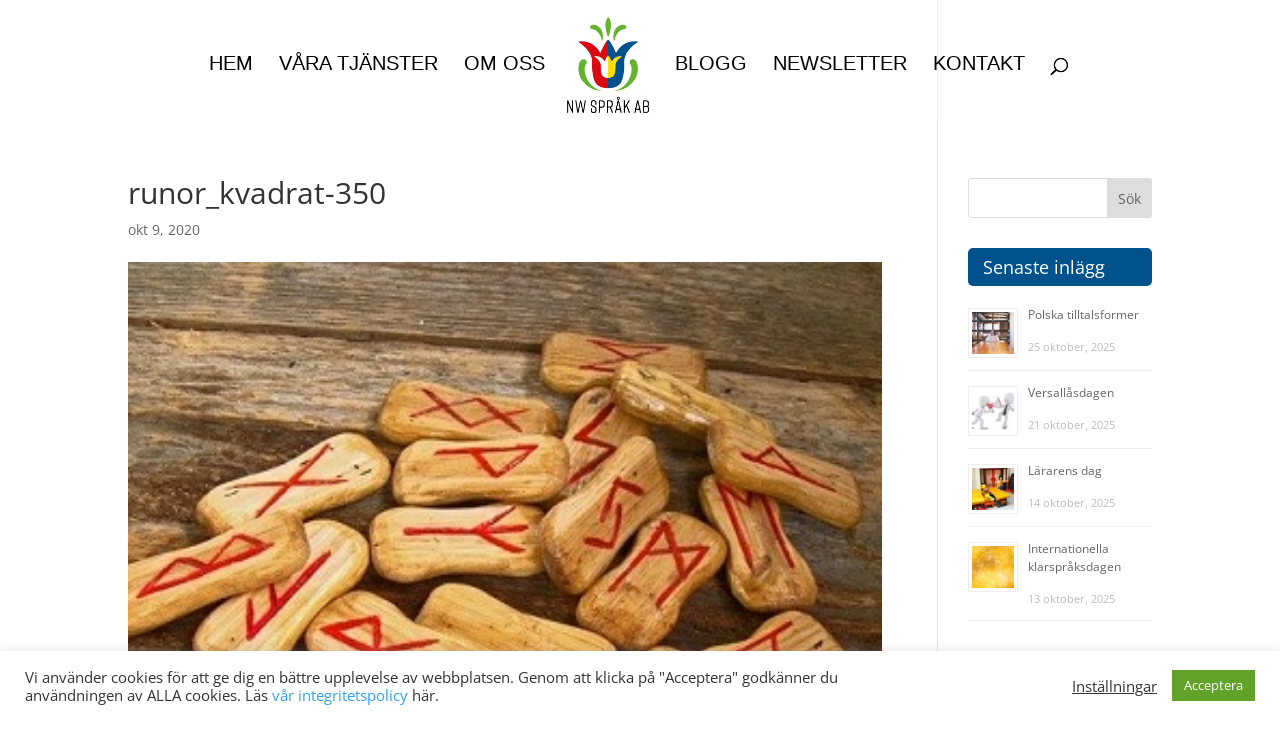

--- FILE ---
content_type: text/html; charset=utf-8
request_url: https://www.google.com/recaptcha/api2/anchor?ar=1&k=6LcmLe8UAAAAACsX2HNfafBC4N1GfUjLECaR7uWe&co=aHR0cHM6Ly9ud3NwcmFrLnNlOjQ0Mw..&hl=en&v=N67nZn4AqZkNcbeMu4prBgzg&size=invisible&anchor-ms=20000&execute-ms=30000&cb=uxgnfkxr7yvl
body_size: 48918
content:
<!DOCTYPE HTML><html dir="ltr" lang="en"><head><meta http-equiv="Content-Type" content="text/html; charset=UTF-8">
<meta http-equiv="X-UA-Compatible" content="IE=edge">
<title>reCAPTCHA</title>
<style type="text/css">
/* cyrillic-ext */
@font-face {
  font-family: 'Roboto';
  font-style: normal;
  font-weight: 400;
  font-stretch: 100%;
  src: url(//fonts.gstatic.com/s/roboto/v48/KFO7CnqEu92Fr1ME7kSn66aGLdTylUAMa3GUBHMdazTgWw.woff2) format('woff2');
  unicode-range: U+0460-052F, U+1C80-1C8A, U+20B4, U+2DE0-2DFF, U+A640-A69F, U+FE2E-FE2F;
}
/* cyrillic */
@font-face {
  font-family: 'Roboto';
  font-style: normal;
  font-weight: 400;
  font-stretch: 100%;
  src: url(//fonts.gstatic.com/s/roboto/v48/KFO7CnqEu92Fr1ME7kSn66aGLdTylUAMa3iUBHMdazTgWw.woff2) format('woff2');
  unicode-range: U+0301, U+0400-045F, U+0490-0491, U+04B0-04B1, U+2116;
}
/* greek-ext */
@font-face {
  font-family: 'Roboto';
  font-style: normal;
  font-weight: 400;
  font-stretch: 100%;
  src: url(//fonts.gstatic.com/s/roboto/v48/KFO7CnqEu92Fr1ME7kSn66aGLdTylUAMa3CUBHMdazTgWw.woff2) format('woff2');
  unicode-range: U+1F00-1FFF;
}
/* greek */
@font-face {
  font-family: 'Roboto';
  font-style: normal;
  font-weight: 400;
  font-stretch: 100%;
  src: url(//fonts.gstatic.com/s/roboto/v48/KFO7CnqEu92Fr1ME7kSn66aGLdTylUAMa3-UBHMdazTgWw.woff2) format('woff2');
  unicode-range: U+0370-0377, U+037A-037F, U+0384-038A, U+038C, U+038E-03A1, U+03A3-03FF;
}
/* math */
@font-face {
  font-family: 'Roboto';
  font-style: normal;
  font-weight: 400;
  font-stretch: 100%;
  src: url(//fonts.gstatic.com/s/roboto/v48/KFO7CnqEu92Fr1ME7kSn66aGLdTylUAMawCUBHMdazTgWw.woff2) format('woff2');
  unicode-range: U+0302-0303, U+0305, U+0307-0308, U+0310, U+0312, U+0315, U+031A, U+0326-0327, U+032C, U+032F-0330, U+0332-0333, U+0338, U+033A, U+0346, U+034D, U+0391-03A1, U+03A3-03A9, U+03B1-03C9, U+03D1, U+03D5-03D6, U+03F0-03F1, U+03F4-03F5, U+2016-2017, U+2034-2038, U+203C, U+2040, U+2043, U+2047, U+2050, U+2057, U+205F, U+2070-2071, U+2074-208E, U+2090-209C, U+20D0-20DC, U+20E1, U+20E5-20EF, U+2100-2112, U+2114-2115, U+2117-2121, U+2123-214F, U+2190, U+2192, U+2194-21AE, U+21B0-21E5, U+21F1-21F2, U+21F4-2211, U+2213-2214, U+2216-22FF, U+2308-230B, U+2310, U+2319, U+231C-2321, U+2336-237A, U+237C, U+2395, U+239B-23B7, U+23D0, U+23DC-23E1, U+2474-2475, U+25AF, U+25B3, U+25B7, U+25BD, U+25C1, U+25CA, U+25CC, U+25FB, U+266D-266F, U+27C0-27FF, U+2900-2AFF, U+2B0E-2B11, U+2B30-2B4C, U+2BFE, U+3030, U+FF5B, U+FF5D, U+1D400-1D7FF, U+1EE00-1EEFF;
}
/* symbols */
@font-face {
  font-family: 'Roboto';
  font-style: normal;
  font-weight: 400;
  font-stretch: 100%;
  src: url(//fonts.gstatic.com/s/roboto/v48/KFO7CnqEu92Fr1ME7kSn66aGLdTylUAMaxKUBHMdazTgWw.woff2) format('woff2');
  unicode-range: U+0001-000C, U+000E-001F, U+007F-009F, U+20DD-20E0, U+20E2-20E4, U+2150-218F, U+2190, U+2192, U+2194-2199, U+21AF, U+21E6-21F0, U+21F3, U+2218-2219, U+2299, U+22C4-22C6, U+2300-243F, U+2440-244A, U+2460-24FF, U+25A0-27BF, U+2800-28FF, U+2921-2922, U+2981, U+29BF, U+29EB, U+2B00-2BFF, U+4DC0-4DFF, U+FFF9-FFFB, U+10140-1018E, U+10190-1019C, U+101A0, U+101D0-101FD, U+102E0-102FB, U+10E60-10E7E, U+1D2C0-1D2D3, U+1D2E0-1D37F, U+1F000-1F0FF, U+1F100-1F1AD, U+1F1E6-1F1FF, U+1F30D-1F30F, U+1F315, U+1F31C, U+1F31E, U+1F320-1F32C, U+1F336, U+1F378, U+1F37D, U+1F382, U+1F393-1F39F, U+1F3A7-1F3A8, U+1F3AC-1F3AF, U+1F3C2, U+1F3C4-1F3C6, U+1F3CA-1F3CE, U+1F3D4-1F3E0, U+1F3ED, U+1F3F1-1F3F3, U+1F3F5-1F3F7, U+1F408, U+1F415, U+1F41F, U+1F426, U+1F43F, U+1F441-1F442, U+1F444, U+1F446-1F449, U+1F44C-1F44E, U+1F453, U+1F46A, U+1F47D, U+1F4A3, U+1F4B0, U+1F4B3, U+1F4B9, U+1F4BB, U+1F4BF, U+1F4C8-1F4CB, U+1F4D6, U+1F4DA, U+1F4DF, U+1F4E3-1F4E6, U+1F4EA-1F4ED, U+1F4F7, U+1F4F9-1F4FB, U+1F4FD-1F4FE, U+1F503, U+1F507-1F50B, U+1F50D, U+1F512-1F513, U+1F53E-1F54A, U+1F54F-1F5FA, U+1F610, U+1F650-1F67F, U+1F687, U+1F68D, U+1F691, U+1F694, U+1F698, U+1F6AD, U+1F6B2, U+1F6B9-1F6BA, U+1F6BC, U+1F6C6-1F6CF, U+1F6D3-1F6D7, U+1F6E0-1F6EA, U+1F6F0-1F6F3, U+1F6F7-1F6FC, U+1F700-1F7FF, U+1F800-1F80B, U+1F810-1F847, U+1F850-1F859, U+1F860-1F887, U+1F890-1F8AD, U+1F8B0-1F8BB, U+1F8C0-1F8C1, U+1F900-1F90B, U+1F93B, U+1F946, U+1F984, U+1F996, U+1F9E9, U+1FA00-1FA6F, U+1FA70-1FA7C, U+1FA80-1FA89, U+1FA8F-1FAC6, U+1FACE-1FADC, U+1FADF-1FAE9, U+1FAF0-1FAF8, U+1FB00-1FBFF;
}
/* vietnamese */
@font-face {
  font-family: 'Roboto';
  font-style: normal;
  font-weight: 400;
  font-stretch: 100%;
  src: url(//fonts.gstatic.com/s/roboto/v48/KFO7CnqEu92Fr1ME7kSn66aGLdTylUAMa3OUBHMdazTgWw.woff2) format('woff2');
  unicode-range: U+0102-0103, U+0110-0111, U+0128-0129, U+0168-0169, U+01A0-01A1, U+01AF-01B0, U+0300-0301, U+0303-0304, U+0308-0309, U+0323, U+0329, U+1EA0-1EF9, U+20AB;
}
/* latin-ext */
@font-face {
  font-family: 'Roboto';
  font-style: normal;
  font-weight: 400;
  font-stretch: 100%;
  src: url(//fonts.gstatic.com/s/roboto/v48/KFO7CnqEu92Fr1ME7kSn66aGLdTylUAMa3KUBHMdazTgWw.woff2) format('woff2');
  unicode-range: U+0100-02BA, U+02BD-02C5, U+02C7-02CC, U+02CE-02D7, U+02DD-02FF, U+0304, U+0308, U+0329, U+1D00-1DBF, U+1E00-1E9F, U+1EF2-1EFF, U+2020, U+20A0-20AB, U+20AD-20C0, U+2113, U+2C60-2C7F, U+A720-A7FF;
}
/* latin */
@font-face {
  font-family: 'Roboto';
  font-style: normal;
  font-weight: 400;
  font-stretch: 100%;
  src: url(//fonts.gstatic.com/s/roboto/v48/KFO7CnqEu92Fr1ME7kSn66aGLdTylUAMa3yUBHMdazQ.woff2) format('woff2');
  unicode-range: U+0000-00FF, U+0131, U+0152-0153, U+02BB-02BC, U+02C6, U+02DA, U+02DC, U+0304, U+0308, U+0329, U+2000-206F, U+20AC, U+2122, U+2191, U+2193, U+2212, U+2215, U+FEFF, U+FFFD;
}
/* cyrillic-ext */
@font-face {
  font-family: 'Roboto';
  font-style: normal;
  font-weight: 500;
  font-stretch: 100%;
  src: url(//fonts.gstatic.com/s/roboto/v48/KFO7CnqEu92Fr1ME7kSn66aGLdTylUAMa3GUBHMdazTgWw.woff2) format('woff2');
  unicode-range: U+0460-052F, U+1C80-1C8A, U+20B4, U+2DE0-2DFF, U+A640-A69F, U+FE2E-FE2F;
}
/* cyrillic */
@font-face {
  font-family: 'Roboto';
  font-style: normal;
  font-weight: 500;
  font-stretch: 100%;
  src: url(//fonts.gstatic.com/s/roboto/v48/KFO7CnqEu92Fr1ME7kSn66aGLdTylUAMa3iUBHMdazTgWw.woff2) format('woff2');
  unicode-range: U+0301, U+0400-045F, U+0490-0491, U+04B0-04B1, U+2116;
}
/* greek-ext */
@font-face {
  font-family: 'Roboto';
  font-style: normal;
  font-weight: 500;
  font-stretch: 100%;
  src: url(//fonts.gstatic.com/s/roboto/v48/KFO7CnqEu92Fr1ME7kSn66aGLdTylUAMa3CUBHMdazTgWw.woff2) format('woff2');
  unicode-range: U+1F00-1FFF;
}
/* greek */
@font-face {
  font-family: 'Roboto';
  font-style: normal;
  font-weight: 500;
  font-stretch: 100%;
  src: url(//fonts.gstatic.com/s/roboto/v48/KFO7CnqEu92Fr1ME7kSn66aGLdTylUAMa3-UBHMdazTgWw.woff2) format('woff2');
  unicode-range: U+0370-0377, U+037A-037F, U+0384-038A, U+038C, U+038E-03A1, U+03A3-03FF;
}
/* math */
@font-face {
  font-family: 'Roboto';
  font-style: normal;
  font-weight: 500;
  font-stretch: 100%;
  src: url(//fonts.gstatic.com/s/roboto/v48/KFO7CnqEu92Fr1ME7kSn66aGLdTylUAMawCUBHMdazTgWw.woff2) format('woff2');
  unicode-range: U+0302-0303, U+0305, U+0307-0308, U+0310, U+0312, U+0315, U+031A, U+0326-0327, U+032C, U+032F-0330, U+0332-0333, U+0338, U+033A, U+0346, U+034D, U+0391-03A1, U+03A3-03A9, U+03B1-03C9, U+03D1, U+03D5-03D6, U+03F0-03F1, U+03F4-03F5, U+2016-2017, U+2034-2038, U+203C, U+2040, U+2043, U+2047, U+2050, U+2057, U+205F, U+2070-2071, U+2074-208E, U+2090-209C, U+20D0-20DC, U+20E1, U+20E5-20EF, U+2100-2112, U+2114-2115, U+2117-2121, U+2123-214F, U+2190, U+2192, U+2194-21AE, U+21B0-21E5, U+21F1-21F2, U+21F4-2211, U+2213-2214, U+2216-22FF, U+2308-230B, U+2310, U+2319, U+231C-2321, U+2336-237A, U+237C, U+2395, U+239B-23B7, U+23D0, U+23DC-23E1, U+2474-2475, U+25AF, U+25B3, U+25B7, U+25BD, U+25C1, U+25CA, U+25CC, U+25FB, U+266D-266F, U+27C0-27FF, U+2900-2AFF, U+2B0E-2B11, U+2B30-2B4C, U+2BFE, U+3030, U+FF5B, U+FF5D, U+1D400-1D7FF, U+1EE00-1EEFF;
}
/* symbols */
@font-face {
  font-family: 'Roboto';
  font-style: normal;
  font-weight: 500;
  font-stretch: 100%;
  src: url(//fonts.gstatic.com/s/roboto/v48/KFO7CnqEu92Fr1ME7kSn66aGLdTylUAMaxKUBHMdazTgWw.woff2) format('woff2');
  unicode-range: U+0001-000C, U+000E-001F, U+007F-009F, U+20DD-20E0, U+20E2-20E4, U+2150-218F, U+2190, U+2192, U+2194-2199, U+21AF, U+21E6-21F0, U+21F3, U+2218-2219, U+2299, U+22C4-22C6, U+2300-243F, U+2440-244A, U+2460-24FF, U+25A0-27BF, U+2800-28FF, U+2921-2922, U+2981, U+29BF, U+29EB, U+2B00-2BFF, U+4DC0-4DFF, U+FFF9-FFFB, U+10140-1018E, U+10190-1019C, U+101A0, U+101D0-101FD, U+102E0-102FB, U+10E60-10E7E, U+1D2C0-1D2D3, U+1D2E0-1D37F, U+1F000-1F0FF, U+1F100-1F1AD, U+1F1E6-1F1FF, U+1F30D-1F30F, U+1F315, U+1F31C, U+1F31E, U+1F320-1F32C, U+1F336, U+1F378, U+1F37D, U+1F382, U+1F393-1F39F, U+1F3A7-1F3A8, U+1F3AC-1F3AF, U+1F3C2, U+1F3C4-1F3C6, U+1F3CA-1F3CE, U+1F3D4-1F3E0, U+1F3ED, U+1F3F1-1F3F3, U+1F3F5-1F3F7, U+1F408, U+1F415, U+1F41F, U+1F426, U+1F43F, U+1F441-1F442, U+1F444, U+1F446-1F449, U+1F44C-1F44E, U+1F453, U+1F46A, U+1F47D, U+1F4A3, U+1F4B0, U+1F4B3, U+1F4B9, U+1F4BB, U+1F4BF, U+1F4C8-1F4CB, U+1F4D6, U+1F4DA, U+1F4DF, U+1F4E3-1F4E6, U+1F4EA-1F4ED, U+1F4F7, U+1F4F9-1F4FB, U+1F4FD-1F4FE, U+1F503, U+1F507-1F50B, U+1F50D, U+1F512-1F513, U+1F53E-1F54A, U+1F54F-1F5FA, U+1F610, U+1F650-1F67F, U+1F687, U+1F68D, U+1F691, U+1F694, U+1F698, U+1F6AD, U+1F6B2, U+1F6B9-1F6BA, U+1F6BC, U+1F6C6-1F6CF, U+1F6D3-1F6D7, U+1F6E0-1F6EA, U+1F6F0-1F6F3, U+1F6F7-1F6FC, U+1F700-1F7FF, U+1F800-1F80B, U+1F810-1F847, U+1F850-1F859, U+1F860-1F887, U+1F890-1F8AD, U+1F8B0-1F8BB, U+1F8C0-1F8C1, U+1F900-1F90B, U+1F93B, U+1F946, U+1F984, U+1F996, U+1F9E9, U+1FA00-1FA6F, U+1FA70-1FA7C, U+1FA80-1FA89, U+1FA8F-1FAC6, U+1FACE-1FADC, U+1FADF-1FAE9, U+1FAF0-1FAF8, U+1FB00-1FBFF;
}
/* vietnamese */
@font-face {
  font-family: 'Roboto';
  font-style: normal;
  font-weight: 500;
  font-stretch: 100%;
  src: url(//fonts.gstatic.com/s/roboto/v48/KFO7CnqEu92Fr1ME7kSn66aGLdTylUAMa3OUBHMdazTgWw.woff2) format('woff2');
  unicode-range: U+0102-0103, U+0110-0111, U+0128-0129, U+0168-0169, U+01A0-01A1, U+01AF-01B0, U+0300-0301, U+0303-0304, U+0308-0309, U+0323, U+0329, U+1EA0-1EF9, U+20AB;
}
/* latin-ext */
@font-face {
  font-family: 'Roboto';
  font-style: normal;
  font-weight: 500;
  font-stretch: 100%;
  src: url(//fonts.gstatic.com/s/roboto/v48/KFO7CnqEu92Fr1ME7kSn66aGLdTylUAMa3KUBHMdazTgWw.woff2) format('woff2');
  unicode-range: U+0100-02BA, U+02BD-02C5, U+02C7-02CC, U+02CE-02D7, U+02DD-02FF, U+0304, U+0308, U+0329, U+1D00-1DBF, U+1E00-1E9F, U+1EF2-1EFF, U+2020, U+20A0-20AB, U+20AD-20C0, U+2113, U+2C60-2C7F, U+A720-A7FF;
}
/* latin */
@font-face {
  font-family: 'Roboto';
  font-style: normal;
  font-weight: 500;
  font-stretch: 100%;
  src: url(//fonts.gstatic.com/s/roboto/v48/KFO7CnqEu92Fr1ME7kSn66aGLdTylUAMa3yUBHMdazQ.woff2) format('woff2');
  unicode-range: U+0000-00FF, U+0131, U+0152-0153, U+02BB-02BC, U+02C6, U+02DA, U+02DC, U+0304, U+0308, U+0329, U+2000-206F, U+20AC, U+2122, U+2191, U+2193, U+2212, U+2215, U+FEFF, U+FFFD;
}
/* cyrillic-ext */
@font-face {
  font-family: 'Roboto';
  font-style: normal;
  font-weight: 900;
  font-stretch: 100%;
  src: url(//fonts.gstatic.com/s/roboto/v48/KFO7CnqEu92Fr1ME7kSn66aGLdTylUAMa3GUBHMdazTgWw.woff2) format('woff2');
  unicode-range: U+0460-052F, U+1C80-1C8A, U+20B4, U+2DE0-2DFF, U+A640-A69F, U+FE2E-FE2F;
}
/* cyrillic */
@font-face {
  font-family: 'Roboto';
  font-style: normal;
  font-weight: 900;
  font-stretch: 100%;
  src: url(//fonts.gstatic.com/s/roboto/v48/KFO7CnqEu92Fr1ME7kSn66aGLdTylUAMa3iUBHMdazTgWw.woff2) format('woff2');
  unicode-range: U+0301, U+0400-045F, U+0490-0491, U+04B0-04B1, U+2116;
}
/* greek-ext */
@font-face {
  font-family: 'Roboto';
  font-style: normal;
  font-weight: 900;
  font-stretch: 100%;
  src: url(//fonts.gstatic.com/s/roboto/v48/KFO7CnqEu92Fr1ME7kSn66aGLdTylUAMa3CUBHMdazTgWw.woff2) format('woff2');
  unicode-range: U+1F00-1FFF;
}
/* greek */
@font-face {
  font-family: 'Roboto';
  font-style: normal;
  font-weight: 900;
  font-stretch: 100%;
  src: url(//fonts.gstatic.com/s/roboto/v48/KFO7CnqEu92Fr1ME7kSn66aGLdTylUAMa3-UBHMdazTgWw.woff2) format('woff2');
  unicode-range: U+0370-0377, U+037A-037F, U+0384-038A, U+038C, U+038E-03A1, U+03A3-03FF;
}
/* math */
@font-face {
  font-family: 'Roboto';
  font-style: normal;
  font-weight: 900;
  font-stretch: 100%;
  src: url(//fonts.gstatic.com/s/roboto/v48/KFO7CnqEu92Fr1ME7kSn66aGLdTylUAMawCUBHMdazTgWw.woff2) format('woff2');
  unicode-range: U+0302-0303, U+0305, U+0307-0308, U+0310, U+0312, U+0315, U+031A, U+0326-0327, U+032C, U+032F-0330, U+0332-0333, U+0338, U+033A, U+0346, U+034D, U+0391-03A1, U+03A3-03A9, U+03B1-03C9, U+03D1, U+03D5-03D6, U+03F0-03F1, U+03F4-03F5, U+2016-2017, U+2034-2038, U+203C, U+2040, U+2043, U+2047, U+2050, U+2057, U+205F, U+2070-2071, U+2074-208E, U+2090-209C, U+20D0-20DC, U+20E1, U+20E5-20EF, U+2100-2112, U+2114-2115, U+2117-2121, U+2123-214F, U+2190, U+2192, U+2194-21AE, U+21B0-21E5, U+21F1-21F2, U+21F4-2211, U+2213-2214, U+2216-22FF, U+2308-230B, U+2310, U+2319, U+231C-2321, U+2336-237A, U+237C, U+2395, U+239B-23B7, U+23D0, U+23DC-23E1, U+2474-2475, U+25AF, U+25B3, U+25B7, U+25BD, U+25C1, U+25CA, U+25CC, U+25FB, U+266D-266F, U+27C0-27FF, U+2900-2AFF, U+2B0E-2B11, U+2B30-2B4C, U+2BFE, U+3030, U+FF5B, U+FF5D, U+1D400-1D7FF, U+1EE00-1EEFF;
}
/* symbols */
@font-face {
  font-family: 'Roboto';
  font-style: normal;
  font-weight: 900;
  font-stretch: 100%;
  src: url(//fonts.gstatic.com/s/roboto/v48/KFO7CnqEu92Fr1ME7kSn66aGLdTylUAMaxKUBHMdazTgWw.woff2) format('woff2');
  unicode-range: U+0001-000C, U+000E-001F, U+007F-009F, U+20DD-20E0, U+20E2-20E4, U+2150-218F, U+2190, U+2192, U+2194-2199, U+21AF, U+21E6-21F0, U+21F3, U+2218-2219, U+2299, U+22C4-22C6, U+2300-243F, U+2440-244A, U+2460-24FF, U+25A0-27BF, U+2800-28FF, U+2921-2922, U+2981, U+29BF, U+29EB, U+2B00-2BFF, U+4DC0-4DFF, U+FFF9-FFFB, U+10140-1018E, U+10190-1019C, U+101A0, U+101D0-101FD, U+102E0-102FB, U+10E60-10E7E, U+1D2C0-1D2D3, U+1D2E0-1D37F, U+1F000-1F0FF, U+1F100-1F1AD, U+1F1E6-1F1FF, U+1F30D-1F30F, U+1F315, U+1F31C, U+1F31E, U+1F320-1F32C, U+1F336, U+1F378, U+1F37D, U+1F382, U+1F393-1F39F, U+1F3A7-1F3A8, U+1F3AC-1F3AF, U+1F3C2, U+1F3C4-1F3C6, U+1F3CA-1F3CE, U+1F3D4-1F3E0, U+1F3ED, U+1F3F1-1F3F3, U+1F3F5-1F3F7, U+1F408, U+1F415, U+1F41F, U+1F426, U+1F43F, U+1F441-1F442, U+1F444, U+1F446-1F449, U+1F44C-1F44E, U+1F453, U+1F46A, U+1F47D, U+1F4A3, U+1F4B0, U+1F4B3, U+1F4B9, U+1F4BB, U+1F4BF, U+1F4C8-1F4CB, U+1F4D6, U+1F4DA, U+1F4DF, U+1F4E3-1F4E6, U+1F4EA-1F4ED, U+1F4F7, U+1F4F9-1F4FB, U+1F4FD-1F4FE, U+1F503, U+1F507-1F50B, U+1F50D, U+1F512-1F513, U+1F53E-1F54A, U+1F54F-1F5FA, U+1F610, U+1F650-1F67F, U+1F687, U+1F68D, U+1F691, U+1F694, U+1F698, U+1F6AD, U+1F6B2, U+1F6B9-1F6BA, U+1F6BC, U+1F6C6-1F6CF, U+1F6D3-1F6D7, U+1F6E0-1F6EA, U+1F6F0-1F6F3, U+1F6F7-1F6FC, U+1F700-1F7FF, U+1F800-1F80B, U+1F810-1F847, U+1F850-1F859, U+1F860-1F887, U+1F890-1F8AD, U+1F8B0-1F8BB, U+1F8C0-1F8C1, U+1F900-1F90B, U+1F93B, U+1F946, U+1F984, U+1F996, U+1F9E9, U+1FA00-1FA6F, U+1FA70-1FA7C, U+1FA80-1FA89, U+1FA8F-1FAC6, U+1FACE-1FADC, U+1FADF-1FAE9, U+1FAF0-1FAF8, U+1FB00-1FBFF;
}
/* vietnamese */
@font-face {
  font-family: 'Roboto';
  font-style: normal;
  font-weight: 900;
  font-stretch: 100%;
  src: url(//fonts.gstatic.com/s/roboto/v48/KFO7CnqEu92Fr1ME7kSn66aGLdTylUAMa3OUBHMdazTgWw.woff2) format('woff2');
  unicode-range: U+0102-0103, U+0110-0111, U+0128-0129, U+0168-0169, U+01A0-01A1, U+01AF-01B0, U+0300-0301, U+0303-0304, U+0308-0309, U+0323, U+0329, U+1EA0-1EF9, U+20AB;
}
/* latin-ext */
@font-face {
  font-family: 'Roboto';
  font-style: normal;
  font-weight: 900;
  font-stretch: 100%;
  src: url(//fonts.gstatic.com/s/roboto/v48/KFO7CnqEu92Fr1ME7kSn66aGLdTylUAMa3KUBHMdazTgWw.woff2) format('woff2');
  unicode-range: U+0100-02BA, U+02BD-02C5, U+02C7-02CC, U+02CE-02D7, U+02DD-02FF, U+0304, U+0308, U+0329, U+1D00-1DBF, U+1E00-1E9F, U+1EF2-1EFF, U+2020, U+20A0-20AB, U+20AD-20C0, U+2113, U+2C60-2C7F, U+A720-A7FF;
}
/* latin */
@font-face {
  font-family: 'Roboto';
  font-style: normal;
  font-weight: 900;
  font-stretch: 100%;
  src: url(//fonts.gstatic.com/s/roboto/v48/KFO7CnqEu92Fr1ME7kSn66aGLdTylUAMa3yUBHMdazQ.woff2) format('woff2');
  unicode-range: U+0000-00FF, U+0131, U+0152-0153, U+02BB-02BC, U+02C6, U+02DA, U+02DC, U+0304, U+0308, U+0329, U+2000-206F, U+20AC, U+2122, U+2191, U+2193, U+2212, U+2215, U+FEFF, U+FFFD;
}

</style>
<link rel="stylesheet" type="text/css" href="https://www.gstatic.com/recaptcha/releases/N67nZn4AqZkNcbeMu4prBgzg/styles__ltr.css">
<script nonce="-fb8ga-qawu8HwWmMlrwmA" type="text/javascript">window['__recaptcha_api'] = 'https://www.google.com/recaptcha/api2/';</script>
<script type="text/javascript" src="https://www.gstatic.com/recaptcha/releases/N67nZn4AqZkNcbeMu4prBgzg/recaptcha__en.js" nonce="-fb8ga-qawu8HwWmMlrwmA">
      
    </script></head>
<body><div id="rc-anchor-alert" class="rc-anchor-alert"></div>
<input type="hidden" id="recaptcha-token" value="[base64]">
<script type="text/javascript" nonce="-fb8ga-qawu8HwWmMlrwmA">
      recaptcha.anchor.Main.init("[\x22ainput\x22,[\x22bgdata\x22,\x22\x22,\[base64]/[base64]/[base64]/[base64]/[base64]/UltsKytdPUU6KEU8MjA0OD9SW2wrK109RT4+NnwxOTI6KChFJjY0NTEyKT09NTUyOTYmJk0rMTxjLmxlbmd0aCYmKGMuY2hhckNvZGVBdChNKzEpJjY0NTEyKT09NTYzMjA/[base64]/[base64]/[base64]/[base64]/[base64]/[base64]/[base64]\x22,\[base64]\\u003d\x22,\x22LAfDs3kkGcKJYsOSwrrDu0ppLMO4wrVSIhzCscO4wrLDg8O+Hk9zworCjWvDphMOw5g0w5t6wqfCgh0Lw7oewqJzw6rCnsKEwqhpCwJRBG0iCXrCp2jCj8OawrBrw7xbFcOIwqlhWDB+w7Uaw5zDksKSwoRmIUbDv8K+McO/[base64]/[base64]/CgVfCr8OmVcKOwrFKaCvDo8OIw4RLw5EUw6rCnMOLQ8KGfjVfYMKZw7fCtMOawpICesOww4/Ci8KneHRZZcKJw7EFwrATacO7w5o8w7UqUcO7w7kdwoNaHcObwq8Mw7fDrCDDlkjCpsKnw5wZwqTDnwTDlEp+dMKew69gwqXChMKqw5bCpWPDk8KBw4FrWhnCpsOXw6TCj1/Dl8OkwqPDtiXCkMK5dcO8Z2I6M0PDnz3CscKFe8KNEMKAbnR7UShBw64Aw7XClsKKL8OnPsKqw7hxbCJrwoVlLyHDhjRzdFTCmyvClMKpwpfDkcOlw5VgKlbDncKDw6/Ds2kwwqcmAsKlw5PDiBfCsxtQN8O5w4I/MlEAGcO4EcKLHj7DujfCmhYdw4LCnHBPw5vDiQ58w6HDlBooRQY5MVbCksKUNStpfsK1VBQOwoZGMSIBRk1xK1Emw6fDoMK3wprDpUzDhRpjwrI7w4jCq3vClcObw6o8KDAcKMOpw5vDjGlrw4PCu8Kjck/DisO2H8KWwqcFwrHDvGonTSsmGlPCiUxBDMONwoMWw5JowoxOwpDCrMOLw4lcSF03D8K+w4J/YcKaccOMJAbDtmUWw43ClVLDvsKrWk3Dr8O5wo7ColohwprCjMKdT8OywpzDglAIIDHCoMKFw5jCvcKqNhh9eRo/fcK3wrjCl8Kmw6LCk1/DrDXDisKrw4fDpVhPUcKsa8OJfk9fdsOrwrgywroVUnnDg8OQVjJsKsKmwrDCuyJ/[base64]/w6N9w7hZKsK9GcKlwpgZYMOqw58+wooQZsOnw74eNQnDicO4wpssw7c9QsKiOcOmwpHChcOzWT9WXgfCkybCiSbDiMKNbsO6wq3CgsKEBTo3KyfCpzIgMRRVHsKnw7EXwpo3UV0bMsO2w4U5RsOmwqdBdsOSw6gPw4/CoQrCkiFWM8KMwoLCjcKOwpfDl8O6w5vCscKyw77CqsKyw7Njw5VDAMOUXMKHw5J5w4jDohxQH3khHcOMJwRaSMKhFwTDiBZtZmU0wqPCk8OqwqPCiMKZQ8OAR8KoY1Z5w41dwp7CvkI3Y8KbbgDDsELCtMKaD3DCicKhBsOqUTJtGcOpDcO/H1nDnjxswpcewqQbacOawpjCt8KtworCu8O3w74Hwqhqw7jCg2fDjsOowpnClxXCvcOtwpZVfMKrDW/[base64]/DpxfDp8O/PMK/Dg7DocKuQMONwrrDnR7DssOfZ8KYEXrCmT/Ct8OQCDTDhy3Dn8KUDcOsCFYrP1dHPSnCv8KMw44OwpJTOBNPw6bCmcKyw6bCssKqw5PCoAQPAcOnFSnDkCxHw6nCosOtZ8OrwoLDjQ/Dp8KewqxVP8K1woXDvsOPXwoqbcKyw5nCtFEWQ2lOw6rDoMK7w6E0UxHCn8K/w4PDpsKewpbCqBouw45Mw7PDtRPDtMOLQn9nNUcjw4l8bsKZw5t8VmLDjcK5wqPDqHwOM8KOGsKtw5Uqw4JpL8KsO2vDrhU8e8Olw79Ywr49TFF3wrUqQ2vCjgnDn8Kxw7tDPsK2XH/DicOUw53Cs1TCv8OYw4jCh8OaYcOHD2LChsKBw6LCrDcJQ2XDl1PDqhbDlcKDXkBZUcKzPMO/C1wNKgoAw4luXAnCqEp/K2xrGcO8ZX3CicO8wpfDqDo5JcO3cQjCiDbDp8KrAkZRwrprH0LCmVEbw47DuBrDp8KPXQjCisONw6gtNsOJKcOEfXLChDUmwpTDpDLCh8KHw5/DpcKKAxZPwrBdw5Q1A8KhIcOXwqPCmU9ow5bDgjdGw77DmFvCp0ITwrUGfcOiWMKwwr4nDxnDjWxDLcKeCGXCg8KWw79iwp5aw7QFwoTDlcKnw4bCn1rDqGtqKsOlZldnTkrDuEBVwpnChBPCjcO4HwEXw7YxOB9Zw5zCj8K0HW7Clg8JWsOoNsK/AMKpZMOewrJ2wqfCgD4IGEPChWPDql/CmmFEccKtw5tOI8O6EmZTwr3DicK1BVtjNcO3JsKNwrTChArCpiJyEFN9wrnCm2vDt0rDp297L0BAw7fClR/DqMOGw74Pw5RhdXhpw5YeEXtUFsOhw48lw6U3w68fwqrDjsKUw7DDhAHDvGfDlsOMcWlda1DCs8O2wqnClU7DnScPfCjDnsKoXMOIwrI/WcKYw5jCs8KyasKJI8OSwrwCwp9Zw70Zw7DCnXHCkQkScMK5w7tew5gGK0ppwqkOwojDmsKAw4PDnG1kT8OGw6nChnMJwrbDhcOxScO/VWDCgQHDsyXCpMKhTlrDtMOeXcOzw6F9dyIxaA/DhsKBZnTDklkaCC9SB1nCr2PDn8KgEsObAMKrT2XDnhzCjzXDinJew6ILfsONYMO3w6/[base64]/DpSlWeit8MT3DicO7EFPDh8K4DMKNDWlaE8KzwrdrTMK2wrhewrnCsBbCn8KDS13ChwDDn13DpcKkw7NkYMONwoPDmsOcK8Oyw7zDucOlw7JWwq/DqcOKO2oywpHDvSA9TFLDmcO1EcOBdCIOWMOXJMOjFQMSw6c+QjTCj03CqA/CvcOeRMOSSMKUwp9/XE40wq5/[base64]/CtWvCi8OzIMOdwpPCrDTDj8O8wpMCwoMPw7VKCsKDC3/DmcKTw7PDksOnwrIswqogMUzDtE41TMKUw6bDrkPCn8ONa8OANMKqwoxjwr7DlF7DswtoFcKSHMKZGUosPsK2c8KlwpcRB8KOa2zDksOAw6/DlMKVNm/DpFVTScK/OATDlsKJw4hfw4ZZJ24BV8KKDcKNw4vCncOJw6fCq8Oyw7/Ct1rDmsOhw7ZQR2HCoVfCucOiasOxw6PDkFlrw6vDqj4uwrTDvQnDkwsjAMOPwrYQw49/[base64]/CnxjDnsOUw4FaNMKSw7fCtgwwB8Ofw6U/wqZqScKyaMKiw6R3ezwFw7lswpIdLTF9w4kJw61bwqwZw5UICzwnRCpkw6EBBExJOcO/[base64]/PcOfUHTDp8O/VjPCiMKmwq3DqsO+BsKEPcKLZ0dtNivCk8KJZB/[base64]/wqzDtsKCw7DDsMKSNcKLDzjDicKdeSlyI8OeRj3DocKNccOWWi5uEcOEKWMIw6vDm2d7X8KJw4MEw4TCsMK3wrXCicKuw43Cih/Cp3vDj8OoBCscGxchwpHCn2bDvmnCkgbCiMKfw5k2woQIwop2U2sUUD7CsHwNwpIKw6B8w7nDnm/DsxLDr8KaPn58w5rCp8Oqw4nCnRvCnsKYScOKw7YfwrsFXS0tccK3w7XDqMO8wofCi8KcZsOZbBjCkChdwrLClsOnK8K1woFPw5x6O8ONw4BcWlnCv8O+woEFUMKVNxnCq8OdeSE1eVY+WSLCkH98FmjDqcKdBxFePsOYUMOowqPCrHzDtMKTwrQ3woDDhk/Dp8KzSHfCt8OlGMKcS0PCnDvDpExkwq1Nw5dZwrPCtGfDicKGS3nCtcK0HXXDpw/DvUQ9w6vCnAE8w50ow6zCmB8nwpgnNcK4BMKRwp3DpDoCw6bDnMO7Z8KowptYwqNkwp3CtXgFB3vDpFzCnsKPwrzDkgbDqnE9agIlFMKrwotvwp/Dj8Kqwq7Cr0/CoFQBwokqJMKlwqPDhsO0wp3ClDBpwpdJNcONwrDCu8OMK00dwqdxIsOWcMOmw7R5O2PChGY9wqjCj8K4Iyg/[base64]/Di8KXJ0nCiD5dC2rDksOdw5XDiMONwr9wwrTDrMKYw6RCw7kOw6Yxw73DrCluw6Qww40Mw7ACPMK0d8KSSsK1w7olBcKAwpRkFcObw7AawoFvwqYBw7bCvsOAO8O6w4rCgRUOwoJ8w54VYjViw6zDpcKRw6PDjT/CqcKqCsKQw4JjL8O5woEkVUzCpMKawo7CjivDh8K5KMKewo3CvB3CncOuw749wpjCjBonGVYpWcO7w7Y+wojDtMOjb8Ohwo/DvMK2wqnCs8KWCSQqZ8ONPsK9fSQgIWnClwBewrA8UWnDvcKnNsOrSsKOwroIwrbCjDVew5HDk8K5acO8JirDtMK/wrNWUxbCnMKAbkBWw7MAWcO7w5kAwpPDmUPCkVfCggnDi8K1GcOcwqTCs3vDusK+wqHDuktCMsOcBMKQw5rDt2fDnMKJScK7w5PCqcKrAgMCwpnCjkLCr0nDjjE4AcOGdnZqFsK1w4TCvMKhaV/ChVzDlDXCi8Kbw7hww4odfMODw4TDn8OQw6oFwrlpBsO7HkVmw7QqdV3Cn8ORXMO9w7vCoWELGljDhBfDicKHw5/Cv8OrwqzDty84wo/DpGzCssOHw7I4wo3CqQ5qVcObHMKpwrjCvcOhLwbCuWdPwpfCmsOLwrRQwpzDjW/[base64]/[base64]/[base64]/DhsOsGWjDhMKCbzlgG8KDw7TDpsKvw5nCvjzCl8O2N2nCjsKcw4I1wpHDnSPChsOrcMOvwowXeHRHwprDhiV2a0LDhgYhEQc+w6tawrTDvcKGwrYoMA5gPxU7w43DpkzCkXcRNsKRDQ/DlMO0aFXDrxnDrcK7QRJ/KsKaw6XCn1wtw7TDgcKOacOKw7zDqMK4w7xDw7PDlsKiWhfCu0RewpPDksOLw5U/[base64]/Cl0HCsj7CiF8gcjwhbAIRwqXCnMOLwocRw7DCiMKEbFrDgcKnSA/CrWbDhT7Dni9Sw7gWw7LCmTxWw67CkjZzIXzCihI1ARbDlDF4wr3CksOBOsKOwoDCl8Kkb8KpGMKIwrlgw69/wrnCjAPCrBExwrXCkxJlwo/CvzLDiMORP8O+b3huGsOvDzgDwpnCjcOUw7sDTMKtX0nCvzzDkzHDgMKQCFUMcsOnw4vCqQPCuMOmwrDDmHwQDmvCl8O1w4PCmMO2wrzCgDxIwq/DucOuwqhrw5UTw4VPMQo7w6LDqMKhGhzClcKmVi/Dr07Dj8K8A1Ywwp5fwpkcw7p4w5bChjYvw7ZZDcOtwrdpwqXDnygtc8Oawp/CuMOkeMK/Ky98cS8SXwHDjMOqRMOBS8OEwrkIN8OlKcOYOsKfD8OSw5fCtC/[base64]/CpFjDhWpyNcKBSsOkLcORw6V1JxlawrB9XjpAY8OFfTwxAcKMLmNcwq3CsA8eZx9cCcKhwoIARSHCgsOzIsOywo7DnisPUcOjw54TWcObFkVkwpZ6MSzDgcO7QcOcwp7DtFLDmD8rw4lzXsKHw6/CtlNEAMOzw5dOVMORw41awrTDj8KiR3rCv8KaWxzDiQI2wrAAbMKiE8OIBcKpwqQMw77Ciz9twpw8w6gQw7gWw59lXsKEZlcSwpI/wq5UP3XCqcOHw5fDnBRYw78XXMOAw5vCusK2YjVaw47ChnzClgrCtcKlPhAwwrfDtXA7w6XCqw1sQUrDtcO+woUWwpPDk8OSwpwhwq8aAcOkw4fCl0LCusOzwqXCocKrwppEw4NQKDHDgUk5wo5/wopqBhnCgjUwHsKobxUscADDmsKWwp7Cg3HCr8ONwqNbGcO1D8Kjwokfw6jDisKCScKaw6QPwpE5w5dJUnHDoSVcwpMPw5Mow6/DmsOjM8OIwpnDlRAnw6RmcsK4TA7CqAxLw6RsC0Rvw57CpV1LfMKkZsOIIsKEDMKMNnnCqQzDocOPOcKPYCXCqGjDl8KdCsOnwr12BsKbF8Kxw5zCp8Oaw5QWOMOWwr/DjX7CucOtwo3CisOYBFBqbkbDsRHCvg4XUMK6OgDDu8K2w7oRLFg+wpnCocKmZDfCviIHw6jCkkx3dcKoUMOjw45LwoNhTg9LwobCoDLCpsKYBmoBTxsCK3rCqsO+dzvDmi/Colo9QcO7w6zChcKuNixlwrROwrrCqjMfZEHCrw4Ywrpiw7dJSkx7GcOfwq/[base64]/CvsOoVcO+wqINDl4EGcOZaW3DiTlfwqnDrsOgHTLCmF7Cn8OrBMK5CcKJHcK0wpbChg0xwrlGw6DDu2DCh8K8CsOOwo/ChsKowocbw4Zsw5g5bWvCsMKEZsKzHcOlAU3Dj2DCu8KJw6XDiQFNw4xTw73Dn8OMwpBjwqHChsKKeMKBf8KhYsKdEUPCgls9wonCrkAQVHfCiMKzVnF4LcOPKMKkw4JsRCnDqsKtIcKGYTbDlwXCuMKSw4HDpkd/wrw6wpRjw4TDqAHCgcKzODwPwoIbwpLDlcK3wo7CocOdwqpswoDDtsKBw5HDr8KowrbDuj3CgnhCBxchwozDgcO5wq4URkk6ZDTDujkiB8K5w7kGw7rDk8Obw6/DhcOTwr0/w4kEU8Kmwp9GwpQYO8Ozw4/DmUPCr8KBw6fDhsOuTcOXKcOIwp0DBsO2WcOFd3vCkMKww4nDkzbCmMK8wqY7wprCg8K6wqjCvyV0woDDj8OpCcOaYsOPHcKBBMO1w6xTw4XCucOMw5nCgcO8w7TDq8OQQ8O/w6IYw5BWOMKdw7gvwp7Dkx8BQnEaw71aw7tfDQVSRcOpwrDCtsKJwq7CqhXDhz0aK8Ohd8OEVcOvw7PCgMOtSBbDpzBeOjfDpMOjMcOzOjgzK8OoX2zDvcOmKcKGwqTChMOQPcKlw5bDh2fCkQ3DqQHDu8O2w6PDu8OjYTIeXkYTKk/[base64]/ZMOEwrJtw5U8ZcOCw6dFbSFGcF51YEDCrsKWJ8KqCnDDnMKGF8KHdlwCwpfCqMOBGMODexDCqcKZw50/U8KEw7t9w4gOUTpNb8OMDGDCjQ/CpcKKC8OPABHCk8OKwrJ9wqw7wobDncOgwofCunsUw45xwrIuKcOwAMOKHmk5A8KzwrjCsxx1KyHCo8OWWQ5RHsKKbTM/wphid3/ChsKSIMK6QC/DvXfCsFZDMMOXwoZXfCMyFnnDlMOcBFLCscOUwrdROMKqwr3DsMOIEcKUYcKNwrnCn8KbwozDtDNtw7rCnMKyRcKzQsKzfMKvfmLCl3bDj8OLF8OLQWYCwoFpwp/CoE/CoUwRGsKFM2PChWFbwqczBk3DpjjCiWzCj2fDk8O/[base64]/[base64]/[base64]/CoBPCtcK4w4YFbBPDsSfCiRXCqsKVScO2wrZJwpUoAcKGSGgswpx+CAdkwqHCp8OSP8KgMlbDu0fCocOhwoTCsw4dwpHDlWjCrFULRVfDgksIbB/Dj8OoE8OTwpk/w7Emw5IBRghZMEvCjsKtw63CuEBSw7vCqSTDvBfDoMO8w6gYMjN0XcKUw47DkMKMR8OIw5trwqwWw6h0MMKIwo1Kw7cZwr1HIMOXNhZuUsKEwpk0woXDg8KYwr00w5jDm1PDt1jCp8OeIFpgBcOhUsK1OHsBw7ptwqhgw5Aww6wpwqHCrQ/Dq8OWK8Kbw6ZIw5fCsMKdLcKBw4bDuEp6GArDsWzChsKJUsOzGcOmKR9zw6EnwojDknIKwo3DlENtFcOwMljDqsOMF8OLPCRvF8OHw7tKw78/[base64]/DlcOXdgLCtcOjwqbDv8OjwpPDqm3DlsOKfMOVP8KDwqLCgMOnw67CusKtw7fCqsOIwpl7TFJAwofDpRvCtQIQNMORJ8KswrLCr8Oqw7EEwqTDhMKLw6IFbwcQBw5uw6JVw7rDnsKYecKFPQPCtcKtwrjDncOJDMO3XMOmNMKSfMOmTE/DpULChzvDi1/CssOqMDTDqkPDjsKvw6EkwpfDiitgwrzDjsO0ZsKCQHpJXHY6w4dhaMKMwqbDiCRsIcKVwq4yw7MhNm3Ci0VkVGI6LSrCq2RSfz/[base64]/DrTACNcOPe8KIw63Dm2DDqMOcw4nCl27DrHTDtGnCusKzwol1w6IWJlcQJMKmworCsDbCqsKMwoTCtCFXEVZbbjvDnWhdw5vDtBk5wrZCEnDCqsKcw6fDncOHb3XCuQPChsOVSsOBIiEIwr/DscO2wqjCq3Y+L8OfBMO+wqvCtELCpTHDq0DCiR7CuSNeKMKxN0dSYgYswrJ4f8O0w48qTMK9SzY+UkrDgxvCssKQBCvCkjo9E8K0em/DisOPDVDDr8OLacOvNhoOw6vDvcOaVR3Cu8OSX2TDjmEZwrMWwq9lwqlZw50Hw494bSnDpi7DhMOjXg8uEibCusKewpc+FGfCk8OuN1/Cqw7ChsKjIcKBfsKZJMO9wrRCwqnCuTvClRbDrkU5w5rCj8OnSDgywoBVaMKRF8O/[base64]/ccOGw49baVPDs8OWw7/[base64]/DszbDgmfCrcOKWlTCvMKTTsOgwp/[base64]/[base64]/CvsKPw4pbw5VXccKcM1/ChmfDhFUATcKHwpNcwpvChgJKwrVdCcKxw6/CgMK3Lz7Cpll+wpTCqGFOwrN1SFfDvWLCu8KBw5/[base64]/DtMOmw7pYw6DDpSdxC8KTcMOsNFfDoMKqc0tZwok4f8OsCUPCqyB/w6Y1wos0wo4EfQHCtBTCgnLDqiLDnWvDmMOFEidqcCA9wr3Dq0c/w7vCtsO1w5U/wqHDosOLUEUnw6xCwrd/JcKKYFTDkF7DucKnagwTPRLCkcOlOh/DrUUNw4QPw5w3HhQZOGzCmsK3XnjDrsKeWcKkNsOLwqRwLsOedFgCw4nDtFzDkw4qw74MbShnw65LwqDDhk3Ckx8ZCEdXw57DpcKpw5UGw4QzNcKSwpUZwr7Cq8Oyw53Dnh7DsMO8w4jCnRFQKG/DrsO+w71PL8O9wqZ/[base64]/DgTTDpHDDgzgQwoLDs0vDsysXDsO9SsOow4jDhRnCnT7Dk8Kxw7wtwqMBWcOjwoNGwqh+TsKlw7srHsKjCXx7G8OQOcOJbxx5w7sfwpfCicOMwoA4wqzCuDfCtjBATE/CgGDDv8Olw7AnworCjyDCihlhwrjCp8Obw4bCjyArwpDDnEjCm8KReMKIw47CnsKDwqHDlxFowoJew47CjcOuK8Obw63CpxhvDUpyYMKPwo90XxEOwo5/[base64]/w7bDv8KCw4Rdw7ACwp5iwr40w6nCtUd3wqt2NFjCh8OdesOVwph9w5fCsh5Ew6Fnw4nDg1TDlRzChsKcw5F8IMO8JsK9NSTCjsKoc8Kew75Pw4bCmR1KwpEdbE3DlQo+w6xOMAVpYhjCqMKXwr3CusObbhxxwqTChHUucsODFjdaw6Fuw5bCtGrCvB/DpGjCgcKqwowGw5AMwqfCtMODGsOPdh3DoMK+wpIHwp9Ow7lwwrh/w7Asw4NMw6QBclRnwrd7NTA2AALCv3pow5DCiMKJwr/[base64]/CqcO5wqXCisOKwqPDpD4Pw7XDmEcDwr8QWA/Ci8O3NwweW2QeBcOCRsOSE3c6H8KLw7vDtUpJwrMqNE3DgWZyw6fCqF7DscKwIz5Vw5jCn1F+wpDCiCFfSVfDhxLCgjTCkMO3wpvDjsOZW3DDkQ3DoMKWG3Frw5/Chm16wpcmRMKWb8OxWDRpwppPUsOFEHQxwpwIwqfDncKBNMO6WSzCnxbCv3rCsFnDtcKdwrbCvMKAwqw/EcO7P3VVTGJULCHCsBzCohXCnQXDnjoMW8KgDcK/wrbCmTfCs3jDr8K/[base64]/DksOhw641w7wWAmY7fcOTw4lMw5QcZXfDulzDv8O0LA3DisOXwoPCjj7DhB1xfjcwGUTCgkzCtsKlfREcwo7CrsKQCQkmAsO2LFAuwrdsw5MsGsOLw5bCuwEowogrPFPDqTbDrMOdw5ETMsOASMOwwqAYZwXDvcKOwo/[base64]/[base64]/[base64]/[base64]/CkGNFw4fDusOpwrZRwpbDulzDjsKvM8Oww4Rqw6vCty7Cpxl3Ry3DgcK6w5xyE3HDp0PClsK+ZmTCqQY8bm3DlX/[base64]/CvMOiEsKNwrzCu8OHw68rw4/DhGvCrX8tdDoZw6/Cm0PDkcOjw43DrcK7fsOPwqRMNiVfwoIzH0Z5ATtWPMOrNw/Dm8KqZhMawpETw5HCn8OJUsK5ZDPCijMTw64IKC/Co38FBMKOwqnDlDbDjll+BcOJWSBKwqTDl0oDw58TbMK8wrnCgMOvPcOrw7/CgF7Dm3RFw4FBw5bDjMOrwp9PMMKkw4jDocKnw4wSJsKLWMObDFnCmSPCrMObw6dtbMKNb8Ksw6snDsK/w5PCk2kxw6HDi37DpAsHDy5WwpULWcK9w6TCv0/Dl8KiwpHDlSsfGMOxaMKRL1DDnRfCrT40IAPDuVpmLMO1FBDCoMOowpFKGnTCsmHDhQLDhsOqAsKsZsKQw4rDlcO4wrkNJUdswr3CmcOiKMOnDAIiw54/[base64]/Cn8KOYCnDu3g/wpRGHMKmIcOiw4ZibsKITxXDmHJ5wqYUwpVebCcIcMK0d8KCwr1PfsKIYcO4e0cJwrnDk1jDp8KSwpdEEl8pVD0hwqTDuMOww4HCuMOAdGbCojN/dsOJw5cpY8KawrLCqSpzw6HCjsOSQ31Vwo1FCMOcGcOGw4RcIRHDr3hpNsO/Hi7DmMK3FsKZUF3Dp3LDs8O3fgMWw7x5wpzCoxLCq0rCpjPCncOYwq7CqcKBPsOZw7V2CMOxwpESwrdqEMOCEirCtyEhwobDpsK7w63DrVbCplfCiTJ+M8OpRMKdCA/DlsOJw6RDw5kLBxvCkSbCgMKIwrfCj8KFwqbDkcK8wrDCj1HDmRkdJwPDozRPw6fCkcO5EkUwHAJZw6/[base64]/wotZw5F7w5J+wqvDnC50fsKHVMOGwqE5wp/DsMOZLsKaaGTDg8Kyw5PCoMKFwooQCsKPw4fDjRMKG8KswrwAfGlWX8OQwpJQNzdwwosAwrhxw4fDgMK5w49lw4FCw4rDngZHUcKDw5fCusKnw7zCjCfCscKuG0oKwp0dP8KHwqt/KE/Ct2/Ch1AlwpXDhiLDoXzCq8KDTMO6wpRzwozDnHrCkGDDjcKiATPCosOOAMKowp7Doi4wfWLDvcOROHDDvlNqw43CoMKTDGbChMOlwqgaw7UcZ8O/d8O0cVPDm2nCjgFWwocFOS7CpMKqw5HCgMKww7nCisOBw7EdwqxhwqLCt8K0woXCmsO3wrQAw6DCsS3CqXl8w5fDlMKtw5/[base64]/KmrDgmbDjVHDujfCgcOBw5NuwoXCkMOewqd2wro7d1wGwqIXP8OmbMOKGcKNwow/w7EPw5zCoQrDpsKEFcKuw67Cl8O2w41HSkPCnz7Cq8OwwpfDswEUdAF1wr5zSsK9w6tlTsOQwrdWwqJ5d8OHFykZwpLCsMK0CMOlw7BlTDDCpyjCpDDCuVkDdg3CiVXDgsOsQQMIwotMwpXCgUh3cWQxWMKFNR/CssOAZcOOw55hZMOGw7Qtw7PCj8OAw6AFw5kqw7cFY8K0w4YzIGLDuiBAwq4xw7bCmMO6Zgk5cMOoCSnDrU/CnUNGMjMVwrhXwpvDgCzCuDHDmXZYwqXClEfDvEJOwqkLwrXDkAPCj8Khw5YVIWQ5DcK9w7/[base64]/Dq8KzwoXDnktHYhkiWRUnGMK6w64HcnrClsK8HsKCJRjCqQ3CsxTCpMO+w5bCjjnDrsK/wpPCvcO9NsOnBMOscm3CpH95Q8Ojw5bDhMKOw4TDn8KJw51CwqM1w7zDr8K9SsK6wpnCnArCisKgZnXDu8OcwrgBHj/CucOgBsOuBcKFw5vCm8KjbD/[base64]/eQzCkSs4wq7Ckk19wpdbw4vDuMK/w4sva8OKwqnDgQjDll7DnsKBJHkgYsOdw7DDncKgO1NRw6TCqcKbwrt2EcO/wrTDpEZrwq/DkRVswqbDt244wrROJMKXwqtgw6VdVsOtR07Cug1hZ8KGwojCqcO0w63CmMONw6t/QRPCvMKMwr/CnThiQsO0w5B4dcOdw5BpZMO5w5jChxJiw6wyw5XCsSAaQsO2wqDCt8OgJsKWwp/DtsKVfsOyw4zDgy9SB2QDUS7ClMO1w7VWF8O0CRYKw63DtG/[base64]/c0PDoX87Q1APw4/DncOrKcO4HsO0w7kaw4RIw6nCvsKmwpnCscKIbSDDjU7Ctw1veTbDo8ONw6gibmxbwpfColRCwrXCo8KRK8OVwrAWwqVOwpBowo5/wr/DlGPCrHPDrEzDuCrCiEhsP8OZVMKWNGbDhhvDvD45CcKOwqPCs8Kww5wqN8O+HcOiw6bCrsK8G0PCsMOlwqsowrVgw6TCs8ONQ1PCjMKAJ8Kow5DDisK9wowiwoQQPzDDpsOLc3XCrDfCrxU+bBgvZcOsw6/Dt0dZDwjDg8KcDcKJDcODSGVsEF1uPTHCnTfClcOww5rDmsOPwpBCw6DDlTnCjR3CmTXCvsOUw7/CvsOXwpMSw4oBCyBLRXRKw5TDrBzDpSjDnHnCjsOSAn0+A1A0wrU/wo4JcMKgw7ojez7Ci8Olw6zCo8KccMO7VMKFw7LDiMOkwprDjijCmMORw5TDksKGC24vwpfCqMOowqrDlyp5w7HDq8Kaw53CiH0Aw7hAKcKnTTfDvMK4w5t/ZMOkInvCuHJ0L3R0ZcKvwoBDNyjDtGjCmyAwP0tsfTvDgMOIwqTCkm3CrgUfcxskwql/DnZiw7DCrsKxwqwbw61Bw5XCicKjwrd5w5Yaw7rDjBHDqw/CgcKEw7TDoz7Cl2LDjcObwpxxwoZGwoJAMcOJwpbDpgILWMKOw7gfd8OnN8OoYsKXdQFuKsKUBMOcWlAlSStow4Fow53ClncjTsKYBFgPwplxJ0PCphfDtcOswq0twqPDrsKNwoDDvF/CvGI9w5gLV8O9w55lwqnDnsOnMcKHw6LCoRI5w7EYHsKKw7YsRGUdw4rDgsK+B8Olw7QETi7Cu8OAdcK5w7DCgsO6w51TI8OlwojCmsKDW8K7AQLDhcOXwofCqDjDnzbDr8K8wq/[base64]/[base64]/DgwxSIw9mwofDscKadF5vwo3DlMK1w4bClsOGGMOWw4fDvcObwo5Yw5LCqsKtw4w8wrPDqMOpw5/DrUEaw6vDtkrDocKgExvCqArDh0/[base64]/Ds8O1w6LCozcqw5gHw5I+w7UMwrXCqjjDvjlWw7XDmwTChsOVURM/[base64]/Cu8OdJgvCszYYR8O6GQ/CssOJGcOnZVPCu8OQW8O0G8Kqwr3DoEEpwoIowpfDtsOhwoo3QATDgMOXw5wzCBpQw6V0O8OCFybDlsOfdXJgw7PCoH00HsOSZU/DvcOew4jCiyfCjFDDqsOXwqTCrkcjRMOrQHzDjTfDlcK2wotewo/DisOgw64HQ3nDrCY6wpBdJ8O5UCp5Q8Ouw7hSU8OBw6LDp8OKCwPCnsKlw5jDpQHDrcOEworDgMKcwrppwrIjGm5yw4DCnFBtVsK2w6HCmcKdR8Olw4rDr8KqwocWY1FmG8KUOsKDwqYaAsOQMsOnLcO0w5PDll3CmjbDjcOJwrrChcObwpAhR8OYwq/Cjl8aPGrDmC4kwqYSwoMMw5vCh3bCq8KEw4jCp18IwobCo8O7MjjCnsODw4tBwrvCpDMqwo9owpMiw5Vvw4vDoMOLU8OvwpFqwppYRcOqAcOCdhrCiWLDsMKuccKjL8K6wp9Owq1ZFcOkw4oswpRTw5kDAsKdw6jCv8O9WlNdw78QwrvDi8OQO8KKw7zCk8KLwoFNwq/[base64]/BVxvwq/CqGnCl8OdAsOOUXB1IcOdw6DChQjDksOZB8OQwrnDp3fDuGV/NMKoAzfCksK1wocTwonDsW/[base64]/CjVMBwoB6w4LDiFcaXllkw7HDhRhqwrrDt8O5w7lXwrlGwpPChcOmM3YdPCDDvV1qBMOHLMO0d1rCvsO/WUpZw6HDh8ONw5nCuHnDvMKPcwNOwpMKw4DCu1bDv8Klw4bCu8KOwrzCsMK9wo0xbcKqHCVRw50TDSZvw7hnw6zDucO6w75mP8K3c8ObXMKZFxbCkEjDjEB9w4nCuMKwYwghRT7DgCY4PkHCjcKeWmjDsBfChXnCpykyw7F7fh/Co8O0A8KtworCqcK3w7nCtVZlBMKwRBnDhcOjw63CnQXDmAbCrsOSY8ODD8Khw4VCwobCrgk9HlAowrpHwrhVfTVUWgUkwpcSwrxUw4vCgwUOO1rDmsKiwrpCwos6w5jCiMOtwrbDiMK0EMOzZQBvw7FNwqAjwqJVw7RawqDCgCLDoU7Cv8Olwrd/FGYjwoLCj8KlLcO9dS9kw6w2Dl4DFsKFOAIwRMOVAMOfw4/DkMKrX2PCk8O7cg1aWmtUw67ChGjDgUHCv1cdbsOqci/ClWZNE8KiMsOqFcOCw5nDtsKlc1Ylw6zCocOaw7c8AyJPRDLCqQJ8wqPCoMOaTSHCk1lpSjbDhUnCncOeNxw/PFLDoGhKw548w5nCvMKSwp/DgkDDgMK1U8Klw6LCjUc6wrHCrSnDrHgTD0zDozUywohDRsOnw5N0w5Vgw6ksw7whw7xiQMKgw746w6zDpn8bHinCicK6ZMO9Z8Ojw50Gf8ObeynCvXU3wrbDlBfDv0Qnwoc2w7wHKAk3SSjDhDXDmMO4QMOZGT/DisKZw4dHXDZKw5PChcKNYw7DpzVYw7LDrsK2wpTCoMKxasOJV0diWy5lwogkwp54w4t7wq7CkGfDsXHDtQ99w63Dpn0Aw55TQ1N5w7/CuDzDlMKwDRRPfhXDl2nCpMO3B3LCvMKiw5JQPEEKwpxEfcKQPsKXw5N+w4wldcOqTMK4w4p7w6jCjWHDgMKCwo8waMKXw5hLfE3Ds29mGsOCS8O8KsO0UcO1R1rDtgDDt2rDin/DignDnsO3w5QWwrwHwpTCucOaw6/CsF85w5IqWsOKwqfDkMK9w5TCgxIENcKYQMKMwrwEJx/CnMOOw5MhSMKUdMOkaVPDhsKowrFDFn4WZBHCnn7Dg8KyCUHDoXpPwpHCggLDiUzDq8KZBBHCulrCjMKZT0cxwosfw7MlOMOjaFFxw4vCmWHDg8KCHW/Dg2TCljoFwq/Dj27DlMOmwq/Cp2VKQsK8CsO0w7FiWsOuw5wxTMKdwqfCtQdjTAI4IG3DiRIhwqQffQ0ARUQJw7UIw6jDojVED8O4RiDCkS3CiFfDh8KMT8KPwrl9cToVwrFPW0szV8O/UzMawpPDrSVawo93U8OSYHAdC8OxwqbDqcOAwr7DqMOrRMOuw44IScKTw7HDksONwpjCgmUlXUfDjGEsw4LCmEnDgh0PwrYoKsOHwpHDicOHw6/CpcOUDmDDqiA6wqDDncOBK8O3w5VXw6nDmxjDiAnDu3HCtA5tdMOaZgXDpx0yw5LDvkAtwoNBw7NtAWfDk8KrBMKVcMOcC8ObesOUZMOifHNKIsKjCMOdX1tmw47CqDXDmV/DlzfCpWTDv107w6MAOsKPV2MEw4LCvzR9V0LCvGJpwqPDh1jDiMOxw4rDuFkrw63CnwQtwq/CisOCwrvDiMKNGmvCnMKoFXgnwqskwollwr3DkwbCkCHDnTtofcKhw7AnLsKMwo4MTUXDisOiHQJeCMKhw4vDqCnCqy8dJHdyw4bClMOSYMOMw6BHwpIcwrYiw6BKXMKJw4LDjMOXFQ/DosKwwofCt8OrFGfCr8KswpvDqxPDlGHDicKgdyAeVsOJw41tw7zDl3DDjMOoHMKqbj7DuUnDgMKzY8O/KlIHw6ETbMO4wrsgVsOzLA18wo7Ck8Ozw6cAwqAcQ1jDjGtywozDmsKTw7PDkMK/wq8HJgzCusKbdm8Lwp3Dq8KLBik1JMOHwpTDnCnDjcOYB3kIwq/Cj8O5OsOqEhTCgsOCw6rCgMK/w6nDvVF+w7okYxpMw5xyUlE/[base64]/CgAwEU8KTwo3Dq8K4w6zCsMKlcMKzw5PDtsKGC8O5wpDDr8K9wrHDi38RI2Mzw4vCoDPClHwJw6QEaBR/w7FYYMOnwr1yw5PCl8KReMKEPXUbblvCi8KKNiBaS8KJwpc+P8Oww7rDuXEnXcO/PMO1w5rDhQPDrsOBw4pvVsOZw73CpClzwpPDq8OxwpMNXAB4QsKDah7CvwkRwoY8wrPDvHXCiF7CvsKmw7FSw67DpGzDlcK2woDCkn3DjsK7NsKpw5QtQi/[base64]/CshU/UMKoXMOCw7UJU8KRFcOqHkMAw6zCr8O6Zk/[base64]/[base64]/LsKGwqQfwqTCtMOQwqkEwpbDlV4HI8Kaw4dVEAIPfUpMUVoeB8O3w79qKCLDq0/Drik+QDzDh8Kmw4dLU0Btwo4BGkN4JC58w6Bhw5kLwosdwoLCuAbClBXCtR3CgC7DklRFDjRGYXjCm0lMDMO4w4zDo0jCucO4dsOpMcKCwpvCsMKka8Kww6hNw4HDqwPCmMKwRRI0WwcxwrAROiMLwoc2wpljW8KeCMOBwrAYD0/CizXDsFDCvsOjw6JOYjNnwoDDs8KHFsOyJMOTwqPCg8KebHNZLDDCkUbCjcO7bsOeQsOrJFXCqcKDaMORWMKbK8O2w7jDtQnDinI0OcOjwofCgh/DqAs3wrXDs8K6w6rClMKVdUPDgsKZ\x22],null,[\x22conf\x22,null,\x226LcmLe8UAAAAACsX2HNfafBC4N1GfUjLECaR7uWe\x22,0,null,null,null,1,[21,125,63,73,95,87,41,43,42,83,102,105,109,121],[7059694,278],0,null,null,null,null,0,null,0,null,700,1,null,0,\[base64]/76lBhmnigkZhAoZnOKMAhmv8xEZ\x22,0,0,null,null,1,null,0,0,null,null,null,0],\x22https://nwsprak.se:443\x22,null,[3,1,1],null,null,null,1,3600,[\x22https://www.google.com/intl/en/policies/privacy/\x22,\x22https://www.google.com/intl/en/policies/terms/\x22],\x22NxGXt6SHV2UdeRGyYRXsBZFSfNR/1nmiZkJaDYSQc3M\\u003d\x22,1,0,null,1,1770014342769,0,0,[116,235,217,22],null,[237,191,98,60,246],\x22RC-xWGkJYQHTxJjPQ\x22,null,null,null,null,null,\x220dAFcWeA5ahPBv8XKNIj5HTvn0Q4iie8E8Cuh3fuXsI694NhkSfa3iJMAjeU-LHWLhexx6Kh-s0OeiXpTJfwaDgdEycx9AlCR8TA\x22,1770097142804]");
    </script></body></html>

--- FILE ---
content_type: text/css
request_url: https://nwsprak.se/wp-content/et-cache/4048/et-divi-dynamic-tb-1412-4048-late.css?ver=1767551412
body_size: -187
content:
@font-face{font-family:ETmodules;font-display:block;src:url(//nwsprak.se/wp-content/themes/Divi/core/admin/fonts/modules/social/modules.eot);src:url(//nwsprak.se/wp-content/themes/Divi/core/admin/fonts/modules/social/modules.eot?#iefix) format("embedded-opentype"),url(//nwsprak.se/wp-content/themes/Divi/core/admin/fonts/modules/social/modules.woff) format("woff"),url(//nwsprak.se/wp-content/themes/Divi/core/admin/fonts/modules/social/modules.ttf) format("truetype"),url(//nwsprak.se/wp-content/themes/Divi/core/admin/fonts/modules/social/modules.svg#ETmodules) format("svg");font-weight:400;font-style:normal}